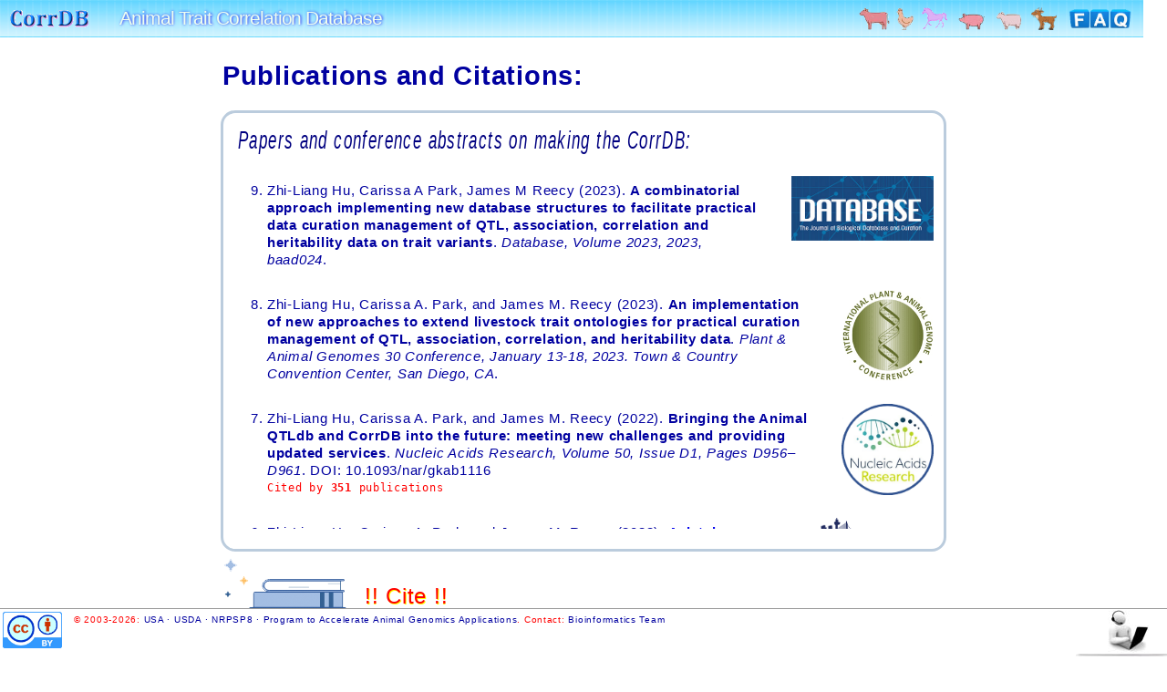

--- FILE ---
content_type: text/html; charset=UTF-8
request_url: https://i.animalgenome.org/CorrDB/publications/
body_size: 12167
content:
<HTML>
<HEAD><TITLE>Animal QTL Database: Publications</title>
   <META NAME="AUTHOR" CONTENT="Zhi-Liang Hu">
   <META NAME="description" CONTENT="QTL Database">
   <META NAME="keywords" CONTENT="QTL,map,database,pig,swine,porcine,genome,genetics,mapping,gene,livestock,DNA,molecular genetics">
<LINK REL=STYLESHEET TYPE="text/css" HREF="/default/style.css" MEDIA=screen>
<STYLE TYPE="text/css"><!--
TD { font-size:11pt; color:#0000A0; font-family:sans-serif,arial,verdana,helvetica; }
A  { color:#0000A0; text-decoration: none;  }
LI { margin:20 0px; }
LI.m  { margin-bottom:30px; line-height:1.3em; }
IMG.l { margin-left:30px;max-height:100px;min-height:60px;max-width:156px;float:right; }
DIV.cb { margin:20px; padding:10px; border:3px solid #bcd; border-radius:1em 1em;
         background-color:#dfefff; color:#553; 
         font-family:Georgia,verdana,Lucida Sans Unicode,Century Gothic,helvetica;
         font-size:12pt; line-height:1.4em; text-align:center;
         transform:scaleY(1.3); letter-spacing:0.08em; text-shadow:1px 0 0 #678; }
-->
</STYLE>
</HEAD>

<BODY>

<TABLE border=0 style='width:98%;height:36px;background:url("/CorrDB/images/titlebar_bgpub.png");'>
<TR>
<TD style='width:110px;padding:5 8px'>
  <a href="/CorrDB/"><img src="/CorrDB/images/corrdbs.png"></a></TD>
<TD style="letter-spacing:-0.05em;color:#efffef;font-size:16pt;text-shadow:#2a2bf2 0.03em 0 3.0px;">
  Animal Trait Correlation Database</TD>
<TD style='padding:5 1px;text-align:right'>
 <table border=0 cellspacing=0 cellpadding=1 align=right>
 <tr>
  <td style='padding:0 3px'><a href="/cgi-bin/CorrDB/view?corr_type=genetic&limit=180&species=cattle">
   <img style='height:25px' src="/QTLdb/images/tiny_cattle.png"></a></td>
  <td style='padding:0 3px'><a href="/cgi-bin/CorrDB/view?corr_type=genetic&limit=180&species=chicken">
   <img style='height:25px' src="/QTLdb/images/tiny_chick.png"></a></td>
  <td style='padding:0 3px'><a href="/cgi-bin/CorrDB/view?corr_type=genetic&limit=180&species=horse">
   <img style='height:25px' src="/QTLdb/images/tiny_horse.png"></a></td>
  <td style='padding:0 3px'><a href="/cgi-bin/CorrDB/view?corr_type=genetic&limit=180&species=pig">
   <img style='height:25px' src="/QTLdb/images/tiny_pig.png"></a></td>
  <td style='padding:0 3px'><a href="/cgi-bin/CorrDB/view?corr_type=genetic&limit=180&species=sheep">
   <img style='height:25px' src="/QTLdb/images/tiny_sheep.png"></a></td>
  <td style='padding:0 3px'><a href="/cgi-bin/CorrDB/view?corr_type=genetic&limit=180&species=goat">
   <img style='height:25px' src="/QTLdb/images/tiny_goat.png"></a></td>
  <td><a href='/CorrDB/faq'><img style='width:69px;margin:2 9px' src='/icons/buttons/faq.png'></a></td>
 </tr>
 </table>
</TD>
</TR>
</TABLE>

<TABLE border=0 cellspacing=0 cellpadding=2 style='width:800px;margin:3px auto'>
<TR><TD><H1 style="margin:16 2 14 2;">Publications and Citations:</H1></TD></TR>
<TR><TD>
<table cellspacing=0 cellpadding=8 width="100%" style="border:3px solid #bcd;border-radius:1em 1em;">
<tr><td>
<div style="margin:12 2 0 8;font-size:13pt;transform:scaleY(1.6);font-style:italic;letter-spacing:0.08em">
 Papers and conference abstracts on making the CorrDB:
</div>
<OL reversed style='height:400px;overflow:auto;'>
<LI class='m'><table align="right" style="width:130px;margin-top:-10px">
<tr><td style="text-align:center;"><img class='l' src="/icons/links/databaseLOGO.jpg"></td></tr></table>
Zhi-Liang Hu, Carissa A Park, James M Reecy (2023). <a href="https://doi.org/10.1093/database/baad024"><B>A
combinatorial approach implementing new database structures to facilitate practical
data curation management of QTL, association, correlation and heritability data on
trait variants</B></a>. <I>Database, Volume 2023, 2023, baad024</I>.
</LI>
<LI class='m'><table align="right" style="width:130px;margin-top:-10px">
<tr><td style="text-align:center;"><img class='l' src="/icons/links/PAG_logo.png"></td></tr></table>
Zhi-Liang Hu, Carissa A. Park, and James M. Reecy (2023). <a href="2023PAG.pdf"><B>An
implementation of new approaches to extend livestock trait ontologies for practical
curation management of QTL, association, correlation, and heritability data</B></a>.
<I>Plant & Animal Genomes 30 Conference, January 13-18, 2023. Town & Country Convention
Center, San Diego, CA</I>.
</LI>
<LI class='m'><table align="right" style="width:130px;margin-top:-10px">
<tr><td style="text-align:center;"><img class='l' src="/icons/links/journalNAR.png"></td></tr></table>
Zhi-Liang Hu, Carissa A. Park, and James M. Reecy (2022). <a href="https://academic.oup.com/nar/article/50/D1/D956/6437998"><B>Bringing
the Animal QTLdb and CorrDB into the future: meeting new challenges and providing
updated services</B></a>. <I>Nucleic Acids Research, Volume 50, Issue D1, Pages D956–D961</I>.
DOI: <a href="https://doi.org/10.1093/nar/gkab1116">10.1093/nar/gkab1116</a>
<div style="font-family:monospace;font-size:9pt;">
<a style="color:red;" href="http://scholar.google.com/scholar?q=">Cited by <B>351</B> publications</a></div>
</LI>
<LI class='m'><table align="right" style="width:130px;margin-top:-10px">
<tr><td style="text-align:center;"><img class='l' src="/icons/links/WCGALP_logo.png"></td></tr></table>
Zhi-Liang Hu, Carissa A. Park, and James M. Reecy (2022). <a href=""><B>A database
structural improvement for efficient trait variation curation in Animal QTLdb and
CorrDB</B></a>. <I>12th World Congress on Genetics Applied to Livestock Production
(WCGALP), Rotterdam, The Netherlands (July 3-8, 2022).</I>
</LI>
<LI class='m'><table align="right" style="width:130px;margin-top:-10px">
<tr><td style="text-align:center;"><img class='l' src="/icons/links/PAG_logo.png"></td></tr></table>
Zhi-Liang Hu, Carissa A. Park, and James M. Reecy (2022). <a href="2022PAG.pdf"><B>The
Animal QTLdb and CorrDB – 2022 updates</B></a>. <I>Plant & Animal Genomes 29 Conference
(On-site meetings cancelled due to Covid19 pandamics)</I>.<div>&nbsp;</div>
</LI>
<LI class='m'><table align="right" style="width:130px;margin-top:-10px">
<tr><td style="text-align:center;"><img class='l' src="/icons/links/PAG_logo.png"></td></tr></table>
Zhi-Liang Hu, Carissa A. Park, and James M. Reecy (2020). <a href="https://pag.confex.com/pag/xxviii/meetingapp.cgi/Paper/39582"><B>An
Update on Database Growth and Improvements of Animal QTLdb and CorrDB</B></a>. <I>Plant
& Animal Genomes XXVII Conference, January 11-15, 2020. Town & Country Convention
Center, San Diego, CA (January 11-15, 2020)</I>
</LI>
<LI class='m'><table align="right" style="width:130px;margin-top:-10px">
<tr><td style="text-align:center;"><img class='l' src="/icons/links/journalNAR.png"></td></tr></table>
Zhi-Liang Hu, Carissa A. Park, and James M. Reecy (2019).  <a href="https://academic.oup.com/nar/advance-article/doi/10.1093/nar/gky1084/5165267?guestAccessKey=ea63e53b-24cf-4ee7-923f-2e919184b8a6"><B>Building
a livestock genetic and genomic information knowledgebase through integrative developments
of Animal QTLdb and CorrDB</B></a>. <I>Nucleic Acids Research, Volume 47, Issue D1,
8 January 2019, Pages D701–D710</I>.  DOI: <a href="https://doi.org/10.1093/nar/gky1084">10.1093/nar/gky1084</a>
<div style="font-family:monospace;font-size:9pt;">
<a style="color:red;" href="http://scholar.google.com/scholar?q=">Cited by <B>392</B> publications</a></div>
</LI>
<LI class='m'><table align="right" style="width:130px;margin-top:-10px">
<tr><td style="text-align:center;"><img class='l' src="/icons/links/WCGALP_logo.png"></td></tr></table>
Zhi-Liang Hu, Carissa A. Park, and James M. Reecy (2018). <a href="/QTLdb/publications/2018WCGALP.pdf"><B>Development
of Animal QTLdb and CorrDB: Resynthesizing Big Data to Improve Meta-analysis of Genetic
and Genomic Information</B></a>. <I>The 11th World Congress on Genetics Applied to
Livestock Production (WCGALP). New Zealand, February 11-16, 2018.</I>
<div style="font-family:monospace;font-size:9pt;">
<a style="color:red;" href="http://scholar.google.com/scholar?q=">Cited by <B>4</B> publications</a></div>
</LI>
<LI class='m'><table align="right" style="width:130px;margin-top:-10px">
<tr><td style="text-align:center;"><img class='l' src="/icons/links/PAG_logo.png"></td></tr></table>
Zhi-Liang Hu, Dinesh Kumar, and James Reecy. (2013). <a href='/CorrDB/publications/2013PAG.pdf'><B>CorrDB:
A livestock animal genetic/phenotypic trait correlation database</B></a>. <I>Plant
& Animal Genomes XX Conference, January 11-16, 2013. Town & Country Convention Center,
San Diego, CA</I>.
<div style="font-family:monospace;font-size:9pt;">
<a style="color:red;" href="http://scholar.google.com/scholar?q=">Cited by <B>2</B> publications</a></div>
</LI>
</OL>
</td></tr>
</table>
</TD></TR>

<TR><TD colspan='1'>
 <table>
 <tr><td><img src='/icons/general/citebook.png'></td>
     <td style='padding:16px'><a href="/default/copyright.CorrDB.php" onClick="window.open('/default/copyright.CorrDB.php','myWin','toolbar=no,directories=no,location=no,status=no,menubar=no,resizable=yes,scrollbars=yes,left=700,top=80,width=620,height=550'); return false"><div style='font-size:18pt;color:red;text-shadow:yellow 0.03em 0.03em 0px;'>!! Cite !!</div><div style='font-size:18pt;color:teal;text-shadow:#96a 0.03em 0.03em 0px;'>Click to see how to cite Animal CorrDB</div></a></td>
 </tr></table>
</TD></TR>

<TR><TD colspan=1>
<div class='cb'>
<div style="color:#900;font-family:verdana;font-size:10pt;margin:10 0px;">
Accumulative literature citations: <B>749</B> as of December 31, 2025 </div>
According to <a style="color:#4f3fcf;" href="https://scholar.google.com/scholar?hl=en&as_sdt=1%2C43&q=%28Animal+AND+CorrDB%29+OR+%28www.animalgenome.org%2FCorrDB%29+OR+%28www.animalgenome.org%2Fcgi-bin%2FCorrDB%29&btnG=">Google Scholar</a>, 
the Animal CorrDB has been referenced <B style="font-size:12pt;color:#20f;">
687</B> times <br>as of Dec 30, 2025 (<span style='color:#24a'><I>literature citation</I> + <I>Citation of the use 
of the database on its website</I></span>)
      </div>
</TD></TR>

<TR><TD colspan='2' style='padding:25px'>
See <a href="">Google Scholar</a> for current
citation updates.</div>
</TD></TR>

</TABLE>
<P>
<P style='padding:40px'>&nbsp;</P> 
<TABLE border='0' cellpadding='0' cellspacing='0' style="border-top:1px solid #999;width:100%;position:fixed;bottom:0;background-color:#fff">
<TR><TD style='vertical-align:top;width:72px;padding:3px' rowspan='2'>
 <a target=new href="/default/copyright.CorrDB.php" onClick="window.open('/default/copyright.CorrDB.php','myWin','toolbar=no,directories=no,location=no,status=no,menubar=no,resizable=yes,scrollbars=yes,left=700,top=80,width=620,height=550'); return false">
  <img border=0 style='margin:0;height:40px' src="/icons/links/creativecomm.png">
 </a>
</TD><TD style='vertical-align:top;padding:4 0 0 3px;text-align:left;color:red;
         font-family:verdana,helvetica,sans-serif;font-size:0.65em;line-height:1.5em'>
 &#169; 2003-2026:
 <a target="_NEW" href="/default/info" style='font-weight:400'>
 USA &#183; USDA &#183; NRPSP8 &#183; Program to Accelerate Animal Genomics Applications</a>.
 <nobr>Contact: <a href="#" onclick="submitGiddenForm();return false;">Bioinformatics Team</a></nobr>
</TD>
<TD colspan='2' style='vertical-align:bottom;text-align:right;'>
<div class='inlblk1' style='float:right'><a onMouseOver="Tip('<table><tr><td><img src=/icons/I-call90.gif></td><td valign=top style=font-size:.5em;font-weight:bold;color:#ff1493;>Help<BR>Desk</td></tr></table>', FONTSIZE, '13pt', BGCOLOR, '#ffffff', FADEIN, 400, SHADOW, true, SHADOWCOLOR, '#BDc76B', BORDERWIDTH, 8, BORDERCOLOR, '#87ceff')" onMouseOut="UnTip()" href="#" onclick="submitGiddenForm();return false;"><img style='text-decoration:none;padding:1 20px' src="/icons/general/helpdesk.jpg"></a><BR><img border=0 src="/icons/misc/baseline.jpg"></div>
</TD></TR>
</TABLE>
<form method="post" name='jh9v' action="/bioinfo/services/helpdesk/" id="denForm" style="display:none;">
    <input type="hidden" name='subj' value='/CorrDB/publications/'>
</form>
<script>
   function submitGiddenForm() {
      document.getElementById("denForm").submit();
   }
</script>

</body>
</html>

